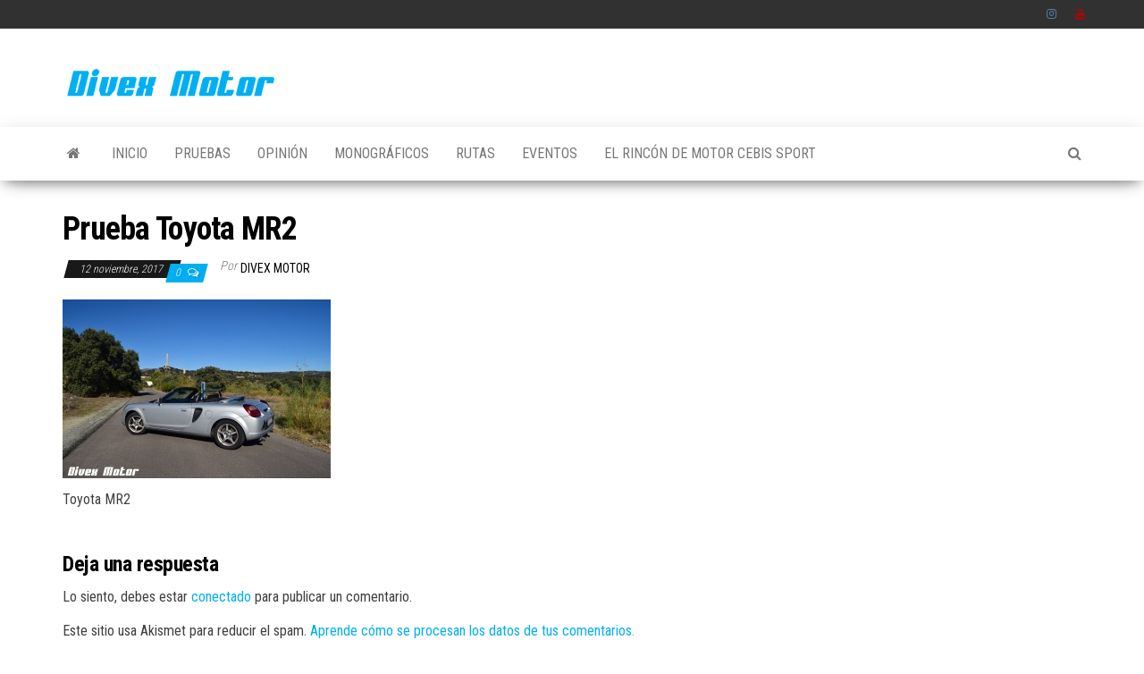

--- FILE ---
content_type: text/html; charset=utf-8
request_url: https://www.google.com/recaptcha/api2/aframe
body_size: 262
content:
<!DOCTYPE HTML><html><head><meta http-equiv="content-type" content="text/html; charset=UTF-8"></head><body><script nonce="1s9KUicU1kEdrhMPedDGBQ">/** Anti-fraud and anti-abuse applications only. See google.com/recaptcha */ try{var clients={'sodar':'https://pagead2.googlesyndication.com/pagead/sodar?'};window.addEventListener("message",function(a){try{if(a.source===window.parent){var b=JSON.parse(a.data);var c=clients[b['id']];if(c){var d=document.createElement('img');d.src=c+b['params']+'&rc='+(localStorage.getItem("rc::a")?sessionStorage.getItem("rc::b"):"");window.document.body.appendChild(d);sessionStorage.setItem("rc::e",parseInt(sessionStorage.getItem("rc::e")||0)+1);localStorage.setItem("rc::h",'1769292929089');}}}catch(b){}});window.parent.postMessage("_grecaptcha_ready", "*");}catch(b){}</script></body></html>